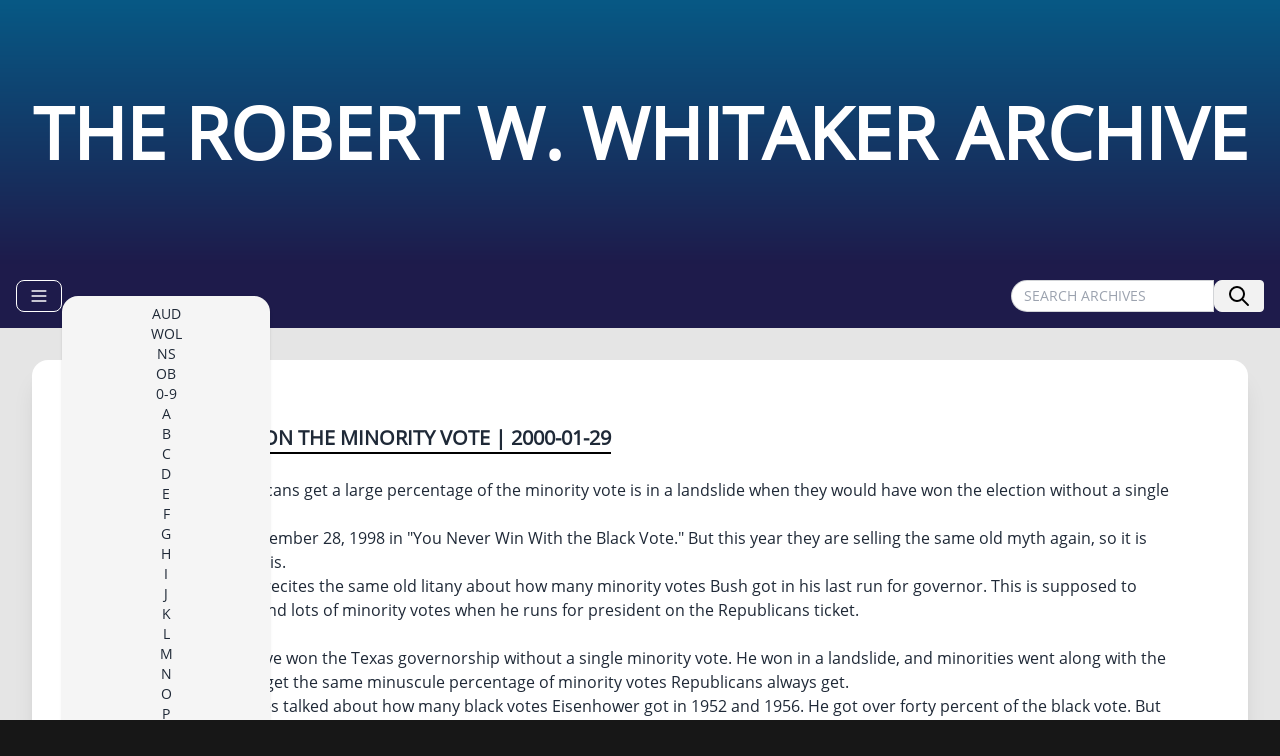

--- FILE ---
content_type: text/html
request_url: https://www.robertwwhitaker.net/rww/whitakers-law-on-the-minority-vote
body_size: 2834
content:
<!DOCTYPE html>
<html lang="en" class="bg-neutral-900">
<head>
    <meta charset="UTF-8">
    <meta name="viewport" content="width=device-width, initial-scale=1.0">
    <meta http-equiv="X-UA-Compatible" content="ie=edge">
    <meta name="source" content="http://whitakeronline.org/000129.htm">
    <title>WHITAKER&#39;S LAW ON THE MINORITY VOTE - THE ROBERT W. WHITAKER ARCHIVE</title>
      <link rel="stylesheet" type="text/css" href="/css/rwwarchive.css">
      <link rel="stylesheet" type="text/css" href="/css/site-mini.css">
      <script type="text/javascript">
        function rwwSearch() {
            var searchField = document.getElementById("searchField");
            if (searchField && searchField.value) {
                var query = escape(searchField.value);
                window.location.href = "/search/" + query;
            }
        }
      </script>
</head>
<body class="grid grid-row-4 font-opensans">
    <header class="hero bg-gradient-to-t from-indigo-950 to-sky-800 py-4 sm:py-8 md:py-12 lg:py-16 xl:py-20">
      <div class="hero-content text-center text-white font-bold text-xl sm:text-2xl md:text-4xl lg:text-6xl xl:text-7xl">
        <a  href="/"> 
          <h1> THE ROBERT W. WHITAKER ARCHIVE </h1> 
        </a>
      </div>
     </header>
    <nav class="navbar bg-indigo-950">
      <div class="flex flex-auto px-2">
          <div class="dropdown dropdown-right tooltip tooltip-right" data-tip="BROWSE ARCHIVES">
            <label tabindex="0" class="btn btn-ghost btn-outline btn-sm rounded-btn-full text-white tracking-wide"> 
              <svg xmlns="http://www.w3.org/2000/svg" fill="none" viewBox="0 0 24 24" class="inline-block w-5 h-5 stroke-current"><path stroke-linecap="round" stroke-linejoin="round" stroke-width="2" d="M4 6h16M4 12h16M4 18h16"></path></svg>
            </label>
            <ul tabindex="0" class="menu menu-xs md:menu-sm lg:menu-md dropdown-content z-[1] shadow bg-neutral-100 rounded-box w-52 mt-4">
              <li>
                <a href="/aud">AUD</a>
              </li>
              <li>
                <a href="/wol">WOL</a>
              </li>
              <li>
                <a href="/ns">NS</a>
              </li>
              <li>
                <a href="/ob">OB</a>
              </li>
              <li>
                <a href="/0-9">0-9</a>
              </li>
              <li>
                <a href="/a">A</a>
              </li>
              <li>
                <a href="/b">B</a>
              </li>
              <li>
                <a href="/c">C</a>
              </li>
              <li>
                <a href="/d">D</a>
              </li>
              <li>
                <a href="/e">E</a>
              </li>
              <li>
                <a href="/f">F</a>
              </li>
              <li>
                <a href="/g">G</a>
              </li>
              <li>
                <a href="/h">H</a>
              </li>
              <li>
                <a href="/i">I</a>
              </li>
              <li>
                <a href="/j">J</a>
              </li>
              <li>
                <a href="/k">K</a>
              </li>
              <li>
                <a href="/l">L</a>
              </li>
              <li>
                <a href="/m">M</a>
              </li>
              <li>
                <a href="/n">N</a>
              </li>
              <li>
                <a href="/o">O</a>
              </li>
              <li>
                <a href="/p">P</a>
              </li>
              <li>
                <a href="/q">Q</a>
              </li>
              <li>
                <a href="/r">R</a>
              </li>
              <li>
                <a href="/s">S</a>
              </li>
              <li>
                <a href="/t">T</a>
              </li>
              <li>
                <a href="/u">U</a>
              </li>
              <li>
                <a href="/v">V</a>
              </li>
              <li>
                <a href="/w">W</a>
              </li>
              <li>
                <a href="/y">Y</a>
              </li>
              <li>
                <a href="/z">Z</a>
              </li>
            </ul>
          </div>
          <div class="grow justify-end join">
            <form class="join" onsubmit="rwwSearch()" action="javascript:void(0)">
              <input id="searchField" class="input input-bordered input-sm rounded-l-full join-item" placeholder="SEARCH ARCHIVES"/>
              <button id="searchButton" class="btn join-item rounded-r btn-sm tracking-wide">
                <svg fill="none" class="h-6 w-6" xmlns="http://www.w3.org/2000/svg"><g id="SVGRepo_bgCarrier" stroke-width="0"></g><g id="SVGRepo_tracerCarrier" stroke-linecap="round" stroke-linejoin="round"></g><g id="SVGRepo_iconCarrier"> <path d="M14.9536 14.9458L21 21M17 10C17 13.866 13.866 17 10 17C6.13401 17 3 13.866 3 10C3 6.13401 6.13401 3 10 3C13.866 3 17 6.13401 17 10Z" stroke="#000000" stroke-width="2" stroke-linecap="round" stroke-linejoin="round"></path> </g></svg>
              </button>
            </form>
          </div>
      </div>
    </nav>
    <main class="bg-neutral-200">
      <article class="card m-8 md:p-6 lg:p-8 bg-base-100 shadow-xl">
        <div class="card-body">
          <div class="card-title">
            <h3 class="border-b-2 border-black"> 
              WHITAKER&#39;S LAW ON THE MINORITY VOTE | 2000-01-29
            </h3>
          </div>
          <p>
            The Law reads thusly
          </p>
          <p>
            "The only time Republicans get a large percentage of the minority vote is in a landslide when they would have won the election without a single minority vote."
          </p>
          <p>
            I discussed this on November 28, 1998 in "You Never Win With the Black Vote." But this year they are selling the same old myth again, so it is time to go back over this.
          </p>
          <p>
            Every Bush supporter recites the same old litany about how many minority votes Bush got in his last run for governor. This is supposed to prove he can get lots and lots of minority votes when he runs for president on the Republicans ticket.
          </p>
          <p>
            He won't.
          </p>
          <p>
            In 1998, Bush could have won the Texas governorship without a single minority vote. He won in a landslide, and minorities went along with the tide. In 2000, Bush will get the same minuscule percentage of minority votes Republicans always get.
          </p>
          <p>
            For decades, moderates talked about how many black votes Eisenhower got in 1952 and 1956. He got over forty percent of the black vote. But the fact is that Eisenhower would have won if he had not gotten a single black vote. Like Bush in Texas, Eisenhower won in a landslide, and a higher black vote went along with it. But for decades, we had to listen to the same old line about how the Republican Party would get the black vote if it just got a little bit more liberal.
          </p>
        </div>
      </article>
      <div class="join mb-12 flex place-content-center">
        <button class="btn btn-neutral btn-sm join-item tooltip tooltip-top" data-tip="WHITAKER&#39;S LAW ON POLITICAL FINANCING">
          <a href="/rww/whitakers-law-on-political-financing">
            prev
          </a>
        </button>
        <button class="btn btn-neutral btn-sm join-item tooltip tooltip-bottom" data-tip="WHITAKERSIM: RESPECTABLE CONSERVATIVES ARE CRITICAL TO OUR RULERS AS THOUGHT POLICE RATIFIERS">
          <a href="/rww/whitakersim-respectable-conservatives-are-critical-to-our-rulers-as-thought-police-ratifiers">
            next
          </a>
        </button>
      </div>
    </main>
    <footer class="footer footer-center py-12 text-white text-lg md:text-xl tracking-wide">
        <ul>
            <li><a class="link link-hover hover:text-sky-500" href="/"> home </a></li>
            <li><a class="link link-hover hover:text-sky-500" href="/rww/about-robert-whitaker"> about rww </a> </li>
            <li> contact: <a href="/cdn-cgi/l/email-protection" class="__cf_email__" data-cfemail="274e49414867414e404f53504f4e534240424948444e43420944484a">[email&#160;protected]</a> </li>
            <li> &copy;2025 robertwwhitaker.net &#9728; All rights reserved. </li>
        </ul>
    </footer>
<script data-cfasync="false" src="/cdn-cgi/scripts/5c5dd728/cloudflare-static/email-decode.min.js"></script><script defer src="https://static.cloudflareinsights.com/beacon.min.js/vcd15cbe7772f49c399c6a5babf22c1241717689176015" integrity="sha512-ZpsOmlRQV6y907TI0dKBHq9Md29nnaEIPlkf84rnaERnq6zvWvPUqr2ft8M1aS28oN72PdrCzSjY4U6VaAw1EQ==" data-cf-beacon='{"version":"2024.11.0","token":"0ae0ca39e7fd4fdca38c2752833bb747","r":1,"server_timing":{"name":{"cfCacheStatus":true,"cfEdge":true,"cfExtPri":true,"cfL4":true,"cfOrigin":true,"cfSpeedBrain":true},"location_startswith":null}}' crossorigin="anonymous"></script>
</body>
</html>
